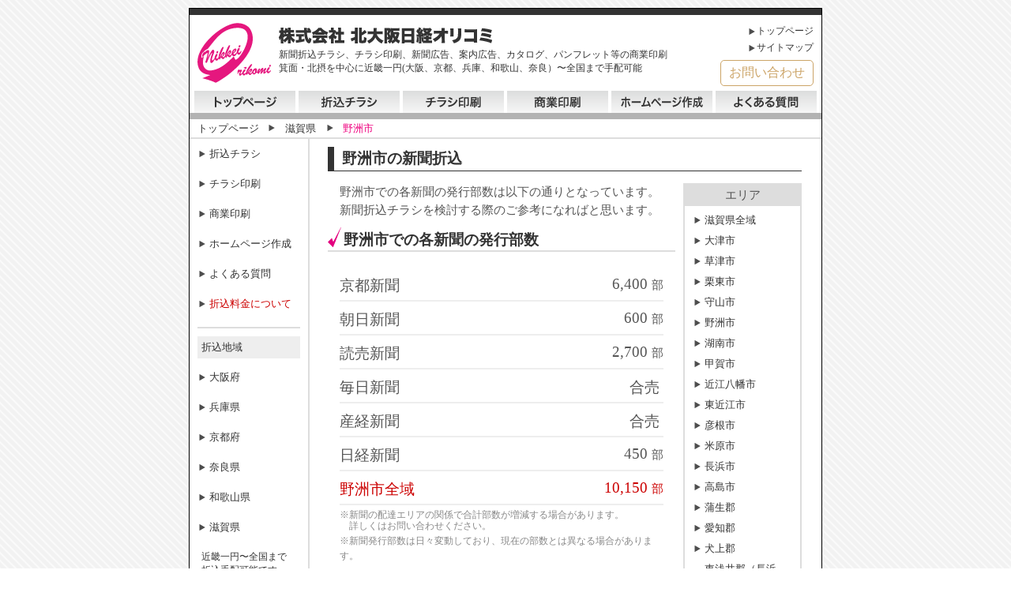

--- FILE ---
content_type: text/html
request_url: http://www.nikkei-orikomi.com/shiga/index.php?area=yasu
body_size: 17371
content:
<!DOCTYPE html PUBLIC "-//W3C//DTD XHTML 1.0 Transitional//EN" "http://www.w3.org/TR/xhtml1/DTD/xhtml1-transitional.dtd">
<html xmlns="http://www.w3.org/1999/xhtml">
<head>
<meta http-equiv="Content-Type" content="text/html; charset=UTF-8" />
<title>野洲市の新聞折込チラシなら北大阪日経オリコミ</title>
<meta name="keywords" content="野洲市,新聞折込,折込チラシ,滋賀,価格" />
<meta name="description" content="野洲市の新聞折込なら当社におまかせ下さい！野洲市から全国まで手配が可能です。折込チラシは新聞と一緒に配達されるため信頼性があり高い確率で読まれます。そのため広告内容を効果的に消費者へのアピールすることができます。" />
<link rel="shortcut icon" href="http://www.nikkei-orikomi.com/kno_img/favicon.ico" />
<link rel="stylesheet" type="text/css" href="http://www.nikkei-orikomi.com/style.css" />
<script language="JavaScript" type="text/javascript" src="http://www.nikkei-orikomi.com/rollover.js"></script>

<script type="text/javascript">

  var _gaq = _gaq || [];
  _gaq.push(['_setAccount', 'UA-35967380-1']);
  _gaq.push(['_trackPageview']);

  (function() {
    var ga = document.createElement('script'); ga.type = 'text/javascript'; ga.async = true;
    ga.src = ('https:' == document.location.protocol ? 'https://ssl' : 'http://www') + '.google-analytics.com/ga.js';
    var s = document.getElementsByTagName('script')[0]; s.parentNode.insertBefore(ga, s);
  })();

</script>
</head>


<body>
<div class="main_wrap" id="shiga_wrap">
<div id="header_wrap">


<div class="logo">
<a href="http://www.nikkei-orikomi.com/"><img src="http://www.nikkei-orikomi.com//kno_img/logo.gif" width="93" height="76" alt="nikkei-orikomi" /></a>
<!--/logo--></div>

<div class="name">
<img src="http://www.nikkei-orikomi.com//kno_img/name.gif" width="270" height="22" alt="株式会社 北大阪日経オリコミ" />
<!--/name--></div>


<div class="navi">
<ul>
<li><a href="http://www.nikkei-orikomi.com/">トップページ</a></li>
<li><a href="http://www.nikkei-orikomi.com/site_map/">サイトマップ</a></li>
</ul>
<!--/navi--></div>


<div class="tag_line">
<p>新聞折込チラシ、チラシ印刷、新聞広告、案内広告、カタログ、パンフレット等の商業印刷</p>
<p>箕面・北摂を中心に近畿一円(大阪、京都、兵庫、和歌山、奈良）〜全国まで手配可能</p>
<!--/tag_line--></div>


<div class="contact">
<a href="http://www.nikkei-orikomi.com/contact/">お問い合わせ</a>
<!--/contact--></div>

<div id="tab">

<ul>

<li><a href="http://www.nikkei-orikomi.com/"><img src="http://www.nikkei-orikomi.com/kno_img/tab_img/index_tab_off.gif" width="132" height="28" alt="トップページ" /></a></li>



			
	<li><a href="http://www.nikkei-orikomi.com/orikomi/"><img src="http://www.nikkei-orikomi.com/kno_img/tab_img/orikomi_tab_off.gif" width="132" height="28" alt="折込チラシ" /></a></li>
			
			
	<li><a href="http://www.nikkei-orikomi.com/print/"><img src="http://www.nikkei-orikomi.com/kno_img/tab_img/print_tab_off.gif" width="132" height="28" alt="チラシ印刷" /></a></li>
			
			
	<li><a href="http://www.nikkei-orikomi.com/ad_pr/"><img src="http://www.nikkei-orikomi.com/kno_img/tab_img/ad_pr_tab_off.gif" width="132" height="28" alt="商業印刷" /></a></li>
			
			
	<li><a href="http://www.nikkei-orikomi.com/web_cr/"><img src="http://www.nikkei-orikomi.com/kno_img/tab_img/web_cr_tab_off.gif" width="132" height="28" alt="ホームページ作成" /></a></li>
			
			
	<li><a href="http://www.nikkei-orikomi.com/faq/"><img src="http://www.nikkei-orikomi.com/kno_img/tab_img/faq_tab_off.gif" width="132" height="28" alt="よくある質問" /></a></li>
			
<br class="cb" />
</ul>

<!--/tab--></div>



<!--/header_wrap--></div>



<div id="bread_crumb">
<ul>


<li><a href="http://www.nikkei-orikomi.com/">トップページ</a></li>
<li><span>&gt;</span></li>
<li><a href="http://www.nikkei-orikomi.com/shiga/">滋賀県</a></li>
<li><span>&gt;</span></li>
<li>野洲市</li>



<br class="cb" />

</ul>

<!--/bread_crumb--></div>
<div id="content_wrap">

<div id="content">







<h1>野洲市の新聞折込</h1>


<div class="contents_float_left">

<p>野洲市での各新聞の発行部数は以下の通りとなっています。新聞折込チラシを検討する際のご参考になればと思います。



</p>

<h2>野洲市での各新聞の発行部数</h2>

<ul class="newspaper_list">

<li><span class="np_name">京都新聞</span><span class="np_number"><em>6,400</em>部</span><br style="clear:both;" /></li><li><span class="np_name">朝日新聞</span><span class="np_number"><em>600</em>部</span><br style="clear:both;" /></li><li><span class="np_name">読売新聞</span><span class="np_number"><em>2,700</em>部</span><br style="clear:both;" /></li><li><span class="np_name">毎日新聞</span><span class="np_number"><em>合売</em></span><br style="clear:both;" /></li><li><span class="np_name">産経新聞</span><span class="np_number"><em>合売</em></span><br style="clear:both;" /></li><li><span class="np_name">日経新聞</span><span class="np_number"><em>450</em>部</span><br style="clear:both;" /></li>

<li class="total"><span class="np_name">野洲市全域</span><span class="np_number"><em>10,150</em>部</span><br style="clear:both;" /></li>

<!--/newspaper_list--></ul>

<p style="font-size:9pt; color:#888; padding-bottom:3px; line-height:120%;">※新聞の配達エリアの関係で合計部数が増減する場合があります。<br />
　詳しくはお問い合わせください。</p>
<p style="font-size:9pt; color:#888; padding-bottom:20px;">※新聞発行部数は日々変動しており、現在の部数とは異なる場合があります。</p>
<p style="padding-bottom:30px;">お店近辺や駅中心など、さらに細かい地域指定も可能ですので、一度<a href="http://www.nikkei-orikomi.com/contact/" style="text-decoration:underline;">お問い合わせ</a>ください。配布エリアなど柔軟に対応いたします。</p>


<h2>野洲市の新聞折込単価</h2>

<p>野洲市でのチラシ1枚あたりの折込料金です。</p>

<ul class="newspaper_list">

<li><span class="np_name">B5/A5</span><span class="np_number">＠<em>3.10</em>円(税別)</span><br style="clear:both;" /></li><li><span class="np_name">B4/A4</span><span class="np_number">＠<em>3.10</em>円(税別)</span><br style="clear:both;" /></li><li><span class="np_name">B3/A3</span><span class="np_number">＠<em>5.50</em>円(税別)</span><br style="clear:both;" /></li><li><span class="np_name">B2/A2</span><span class="np_number">＠<em>9.10</em>円(税別)</span><br style="clear:both;" /></li><li><span class="np_name">B1/A1</span><span class="np_number">＠<em>16.10</em>円(税別)</span><br style="clear:both;" /></li><li><span class="np_name">A5未満</span><span class="np_number">＠<em>4.10</em>円(税別)</span><br style="clear:both;" /></li>
<!--/newspaper_list--></ul>


<p style="font-size:9pt; color:#888; padding-bottom:30px;">※別途配送に手数料が必要となります。<br />※チラシの仕様や地域事情等により単価が異なる場合があります。</p>




<h2>折込料金の計算方法</h2>
<p style="padding-bottom:40px;">
<img src="http://www.nikkei-orikomi.com/kno_img/formula.gif" alt="（チラシの部数×折込単価）＋消費税" />
価格の一例）<br />
野洲市でB4チラシ、10,000枚を折込する場合<br />

<span class="formula">
3.10円×10,000枚 + 税3100円 = <span class="total">34,100円</span></span>
となります。<br />
チラシ印刷もご希望の場合は上記価格＋印刷代が新聞折込にかかる費用となります。<br />
なお、地域によっては上記の他に配送料が必要になる場合があります。詳しくはお問い合わせください。</p>


<div class="contact">

<h2>お問い合わせ</h2>

<p>野洲市で新聞折込をご検討の際は一度、当社にご相談ください。無料でお見積致します。</p>


<a href="http://www.nikkei-orikomi.com/contact/"><img src="http://www.nikkei-orikomi.com/kno_img/contact_btn_off.gif" width="190" height="40" alt="お問い合わせ" /></a>


<p class="contact_copy">ご予算・ご希望の地域に合わせて柔軟に対応いたします。</p>
<br class="cb" />
<!--/contact--></div>










<h2>折込チラシのメリット</h2>

<p style="padding-bottom:40px;">折込チラシは新聞と一緒に配達されるため、信頼性があり高い確率で読まれます。また、商圏にあわせて配布エリアを選定できるため、「広く告知したい」「ある地域で重点的に告知したい」など様々なニーズに対応できます。配布する枚数も決められるので費用対効果の面からも効率的です。<br />なにより身近な広告媒体である折込チラシは集客、告知、売上げアップを強力にサポートします。</p>

<h2>新聞折込のことならお任せください！</h2>

<p style="padding-bottom:40px;">当社では「折込のみ」「印刷＋折込」「チラシの作成から折込まで」など様々なご要望にお応えいたします。野洲市で新聞折込チラシをお考えでしたら、是非一度ご相談ください。配布エリア、配布部数などお客様のご要望に合わせたご提案をさせていただきます。</p>



<h2>新聞折込までの流れ</h2>


<p style="padding-bottom:15px;">新聞折込の基本的な流れは「配布エリアの選定」→「配布部数の決定」→「折込」となります。</p>

<p style="padding-bottom:15px;">まずは、配布をご希望の地域をお聞かせください。そこを拠点にどれだけの範囲でチラシを配布するか決めていきます。（野洲市全域からさらに広範囲、あるいは地域を絞っての重点的な配布など）</p>

<p style="padding-bottom:15px;">配布エリアが決まりましたら次にその地域で何部チラシを配布するかを決めます。（各新聞のご指定も可能です）<br />
すでにチラシをお持ちの場合はご用意いただいた部数をその地域で割り振っていきます。チラシのご用意がまだの場合でも当社にてチラシの作成、印刷が可能ですのでお気軽にご相談ください。チラシの作成のみ、印刷のみも可能です。</p>

<p style="padding-bottom:15px;">配布エリア、部数が決定しましたら、実施日にあわせて当社にて折込の手配をさせていただきます。</p>

<p style="font-size:9pt; color:#888; padding-bottom:30px;">※新聞折込の納期…チラシを配布する地域等で異なりますが、基本的には<br />　折込日の2〜3営業日前の午前中が納期となります。</p>







<!--/contents_float_left--></div>



<div class="area_link_wrap">

<p class="area_link_header">エリア</p>

<ul>

<li><a href="http://www.nikkei-orikomi.com/shiga/">滋賀県全域</a></li><li><a href="http://www.nikkei-orikomi.com/shiga/index.php?area=otsu">大津市</a></li><li><a href="http://www.nikkei-orikomi.com/shiga/index.php?area=kusatsu">草津市</a></li><li><a href="http://www.nikkei-orikomi.com/shiga/index.php?area=ritto">栗東市</a></li><li><a href="http://www.nikkei-orikomi.com/shiga/index.php?area=moriyama">守山市</a></li><li><a href="http://www.nikkei-orikomi.com/shiga/index.php?area=yasu">野洲市</a></li><li><a href="http://www.nikkei-orikomi.com/shiga/index.php?area=konan">湖南市</a></li><li><a href="http://www.nikkei-orikomi.com/shiga/index.php?area=koka">甲賀市</a></li><li><a href="http://www.nikkei-orikomi.com/shiga/index.php?area=omihachiman">近江八幡市</a></li><li><a href="http://www.nikkei-orikomi.com/shiga/index.php?area=higashiomi">東近江市</a></li><li><a href="http://www.nikkei-orikomi.com/shiga/index.php?area=hikone">彦根市</a></li><li><a href="http://www.nikkei-orikomi.com/shiga/index.php?area=maibara">米原市</a></li><li><a href="http://www.nikkei-orikomi.com/shiga/index.php?area=nagahama">長浜市</a></li><li><a href="http://www.nikkei-orikomi.com/shiga/index.php?area=takashima">高島市</a></li><li><a href="http://www.nikkei-orikomi.com/shiga/index.php?area=gamo">蒲生郡</a></li><li><a href="http://www.nikkei-orikomi.com/shiga/index.php?area=echi">愛知郡</a></li><li><a href="http://www.nikkei-orikomi.com/shiga/index.php?area=inukami">犬上郡</a></li><li><a href="http://www.nikkei-orikomi.com/shiga/index.php?area=higashiazai">東浅井郡（長浜市）</a></li><li><a href="http://www.nikkei-orikomi.com/shiga/index.php?area=ika">伊香郡（長浜市）</a></li>
</ul>

<!--/area_link_wrap--></div>

<br class="cb" />

	
<div class="contact">

<h2>お問い合わせ</h2>

<p>野洲市での新聞折込に関する詳しい内容につきましてはこちらから。</p>


<a href="http://www.nikkei-orikomi.com/contact/" title="お問い合わせ"><img src="http://www.nikkei-orikomi.com/kno_img/contact_btn_off.gif" width="190" height="40" alt="お問い合わせボタン" /></a>


<p class="contact_copy">まずはチラシを配布したい地域をお聞かせください。<br />
ご要望に合わせたご提案をさせていただきます。</p>
<br class="cb" />
<!--/contact--></div>



<!--/content--></div>


<div id="side_wrap">

<div class="navi">

<ul>


	
	<li><a href="http://www.nikkei-orikomi.com/orikomi/">折込チラシ</a></li>

	
	<li><a href="http://www.nikkei-orikomi.com/print/">チラシ印刷</a></li>

	
	<li><a href="http://www.nikkei-orikomi.com/ad_pr/">商業印刷</a></li>

	
	<li><a href="http://www.nikkei-orikomi.com/web_cr/">ホームページ作成</a></li>

	
	<li><a href="http://www.nikkei-orikomi.com/faq/">よくある質問</a></li>

	
	<li><a href="http://www.nikkei-orikomi.com/price/"><em>折込料金について</em></a></li>



</ul>

<hr />

<p class="area_header">折込地域</p>
<ul class="area_link">
	
	<li><a href="http://www.nikkei-orikomi.com/osaka/">大阪府</a></li>

	
	<li><a href="http://www.nikkei-orikomi.com/hyogo/">兵庫県</a></li>

	
	<li><a href="http://www.nikkei-orikomi.com/kyoto/">京都府</a></li>

	
	<li><a href="http://www.nikkei-orikomi.com/nara/">奈良県</a></li>

	
	<li><a href="http://www.nikkei-orikomi.com/wakayama/">和歌山県</a></li>

	
	<li><a href="http://www.nikkei-orikomi.com/shiga/">滋賀県</a></li>

</ul>

<p class="area_footer">近畿一円〜全国まで<br />折込手配可能です。</p>

<hr />

<ul>
	
	<li><a href="http://www.nikkei-orikomi.com/sop_day/">新聞休刊日</a></li>

	
	<li><a href="http://www.nikkei-orikomi.com/terms/">新聞折込広告基準</a></li>

	
	<li><a href="http://www.nikkei-orikomi.com/privacy/">プライバシーポリシー</a></li>

	
	<li><a href="http://www.nikkei-orikomi.com/about_us/">会社概要</a></li>

	
	<li><a href="http://www.nikkei-orikomi.com/site_map/">サイトマップ</a></li>

</ul>

<hr />

<ul>
<li><a href="http://www.nikkei-orikomi.com/contact/">お問い合わせ</a></li>
</ul>
<!--/navi--></div>

<!--/side_wrap--></div>



<br class="cb" />
<!--/content_wrap--></div>

<div id="footer_wrap">

<div class="news_papers">

<p>取扱新聞：読売新聞・朝日新聞・毎日新聞・産経新聞・神戸新聞・京都新聞・日経新聞　その他新聞</p>


<!--/news_papers--></div>


<div class="navi">

<ul>
	
	<li><a href="http://www.nikkei-orikomi.com/orikomi/">折込チラシ</a></li>

	
	<li><a href="http://www.nikkei-orikomi.com/print/">チラシ印刷</a></li>

	
	<li><a href="http://www.nikkei-orikomi.com/ad_pr/">商業印刷</a></li>

	
	<li><a href="http://www.nikkei-orikomi.com/web_cr/">ホームページ作成</a></li>

	
	<li><a href="http://www.nikkei-orikomi.com/faq/">よくある質問</a></li>

	
	<li><a href="http://www.nikkei-orikomi.com/price/"><em>折込料金について</em></a></li>

</ul>



<ul>
	
	<li><a href="http://www.nikkei-orikomi.com/sop_day/">新聞休刊日</a></li>

	
	<li><a href="http://www.nikkei-orikomi.com/terms/">新聞折込広告基準</a></li>

	
	<li><a href="http://www.nikkei-orikomi.com/privacy/">プライバシーポリシー</a></li>

	
	<li><a href="http://www.nikkei-orikomi.com/about_us/">会社概要</a></li>

	
	<li><a href="http://www.nikkei-orikomi.com/site_map/">サイトマップ</a></li>

</ul>



<ul>
<li><a href="http://www.nikkei-orikomi.com/contact/">お問い合わせ</a></li>
</ul>
<!--/navi--></div>


<div class="tag_line">
<p>新聞折込、チラシ印刷をお考えでしたら<br />
お気軽にお問合せ下さい</p>
<!--/tag_line--></div>

<div class="logo">
<a href="http://www.nikkei-orikomi.com/"><img src="http://www.nikkei-orikomi.com/kno_img/logo.gif" width="93" height="76" alt="nikkei-orikomi" /></a>
<!--/logo--></div>
<div class="telandfax">
<ul>
<li>TEL 072-725-0161</li>
<li>FAX 072-725-0170</li>
</ul>
<!--/telandfax--></div>

<address>Copyright (C) Kita Oasaka NikkeiOrikomi Inc, All right reserved.</address>

<!--/footer_wrap--></div>
<!--/main_wrap--></div>
</body>
</html>

--- FILE ---
content_type: text/css
request_url: http://www.nikkei-orikomi.com/style.css
body_size: 16875
content:
@charset "UTF-8";
/* CSS Document */

*{
	margin:0;
	padding:0;
	}
li{
	list-style:none;
	}
body{
	color:#333;
	font-size:11pt;
	background-image:url(kno_img/body_bg.gif);
	}
img{
	border:none;
	display:block;
	}
a:link{
	color:#333;
	text-decoration:none;
	}
a:visited{
	color:#333;
	}
a:hover{
	color:#ef007f;
	}
a:active{
	color:#C00;
	}
.floating_box_l{
	float:left;
	}
.floating_box_r{
	float:right;
	}
	
.cb{
	clear:both;
	}
br.cb{
	clear:both;
	line-height:0%;
	}
.caution{
	color:#F00;
	}

.main_wrap{
	border:solid 1px #000;
	background-color:#FFF;
	width:800px;
	margin:10px auto;
	}
#content_wrap{
	background-image:url(kno_img/main_cnt_bg.jpg);
	background-repeat:repeat-y;
	}

/*--header--*/

#header_wrap{
	border-top:solid 8px #333;
	border-bottom:solid 8px #b3b3b3;
	}
#header_wrap .logo{
	float:left;
	padding:10px;
	}
#header_wrap .name{
	float:left;
	padding:15px 0 5px;
	}
#header_wrap .tag_line{
	float:left;
	}
#header_wrap .tag_line p{
	font-size:9pt;
	}
#header_wrap .navi{
	float:right;
	padding:10px 10px 5px 50px;
	}
#header_wrap .navi ul{
	font-size:9pt;
	}
#header_wrap .navi ul li{
	background-image:url(kno_img/arr_off.gif);
	background-position:1% 50%;
	background-repeat:no-repeat;
	}
#header_wrap .navi li:hover{
	background-image:url(kno_img/arr_on.gif);
	background-position:1% 50%;
	background-repeat:no-repeat;
	}
#header_wrap .navi li a{
	display:block;
	padding:2px 0 2px 12px;
	}
#header_wrap .contact{
	float:right;
	padding:0 10px;
	font-size:12pt;
	text-align:center;
	}
#header_wrap .contact a{
	display:block;
	padding:5px 10px;;
	border:solid 1px #cca467;
	color:#cca467;
	border-radius: 5px;
	}
#header_wrap .contact a:hover{
	border:solid 1px #ef007f;
	color:#ef007f;
	}
	
/*--tab--*/
#header_wrap #tab{
	clear:both;
	padding:0 4px;
	}
#header_wrap #tab ul{}

#header_wrap #tab ul li{
	float:left;
	}
	
	
/*--tab--*/

/*--header--*/

/*--footer--*/

#footer_wrap{
	font-size:10pt;
	padding:0;
	}
#footer_wrap .tag_line{
	float:right;
	text-align:right;
	padding:10px 10px 0;
	}
#footer_wrap .logo{
	float:right;
	clear:right;
	padding:10px;
	}
#footer_wrap .telandfax{
	float:right;
	clear:right;
	}
#footer_wrap .telandfax ul li{
	float:left;
	padding:0 10px 5px 0;
	}
#footer_wrap .navi{
	float:left;
	padding:10px 0 0 10px;
	}
#footer_wrap .navi ul{
	float:left;
	}
#footer_wrap .navi ul li{
	padding:0 20px 0 0;
	}
#footer_wrap .navi ul li a{
	display:block;
	padding:0 10px 8px 0;
	}

#footer_wrap address{
	clear:both;
	font-style:normal;
	padding:8px;
	text-align:center;
	color:#fff;
	background-color:#333;
	}
#footer_wrap .news_papers{
	text-align:right;
	border-bottom:solid 4px #333;
	background-image:url(kno_img/main_cnt_bg.jpg);
	background-repeat:repeat-y;
	}
#footer_wrap .news_papers p{
	padding:5px 10px;
	}
/*--footer--*/


/*--side_wrap--*/

#side_wrap{
	width:130px;
	padding:0 10px 30px;
	float:left;
	font-size:10pt;
	}
#side_wrap hr{
	border:none;
	border-bottom:solid 2px #ddd;
	margin:0 0 10px;
	}
#side_wrap ul{
	padding:0 0 10px;
	}

#side_wrap ul li{
	background-image:url(kno_img/arr_off.gif);
	background-position:1% 50%;
	background-repeat:no-repeat;
	}
#side_wrap ul li:hover{
	background-image:url(kno_img/arr_on.gif);
	background-position:1% 50%;
	background-repeat:no-repeat;
	}
#side_wrap ul li a{
	display:block;
	padding:10px 10px 10px 15px;
	}
	
#side_wrap p.area_header{
	padding:5px;
	background-color:#eee;
	}
#side_wrap p.area_footer{
	padding:5px 5px 15px;
	font-size:9pt;
	}
	
#side_wrap ul.area_link{
	padding:5px 0;
	}
#side_wrap ul.area_link li a{
	}

#side_wrap em{
	font-style:normal;
	color:#C00;
	}
#side_wrap em:hover{
	color:#ef007f;
	}

/*--side_wrap--*/

/*--bread_crumb--*/

#bread_crumb{
	font-size:10pt;
	padding:0 0 0 10px;
	border-bottom:solid 2px #ddd;
	color:#ef007f;
	}
#bread_crumb ul{}

#bread_crumb ul li{
	float:left;
	padding:5px 10px 5px 0;
	line-height:100%;
	}
#bread_crumb ul li span{
	color:#333;
	background-image:url(kno_img/arr_off.gif);
	background-position:50% 50%;
	background-repeat:no-repeat;
	text-indent:-9999px;
	display:block;
	width:1em;
	height:1em;
	}


/*--bread_crumb--*/


/*--main_content--*/

h1{
	font-size:14pt;
	color:#333;
	border-bottom:solid 1px #333;
	border-left:solid 8px #333;
	padding:2px 0 2px 10px;
	margin:0 0 15px;
	}
	
h2{
	font-size:14pt;
	color:#333;
	border-bottom:solid 2px #ddd;
	padding:8px 0 0 20px;
	margin:15px 0;
	background-image:url(kno_img/h2_head.gif);
	background-repeat:no-repeat;
	background-position:0% 50%;
	}
h3{
	font-size:12pt;
	color:#333;
	border-top:solid 1px #bbb;
	border-right:solid 5px #bbb;
	border-bottom:solid 1px #bbb;
	border-left:solid 5px #bbb;
	padding:2px 5px;
	margin:15px 0;
	display:inline-block;
	}

#content{
	width:600px;
	padding:10px 25px 20px;
	float:right;
	background-image:url(kno_img/logo_bg.gif);
	background-repeat:no-repeat;
	background-position:100% 100%;
	min-height:800px;
	color:#555;
	}
	
#content hr{
	border:none;
	border-top:solid 2px #ddd;
	padding:0 0 20px;
	}
	
#content p{
	line-height:160%;
	padding:0 15px 20px;
	}
	
#content dl{
	padding:0 15px 20px;
	}

#content dl dt{
	float:left;
	padding:5px 25px 10px 0;
	}
#content dl dd{
	padding:5px 0 10px;
	}
	
#content .contact{
	padding:0 0 50px;
	}
#content .contact a{
	float:left;
	text-decoration:none;
	}
#content .contact .contact_copy{
	line-height:120%;
	color:#000;
	float:left;
	padding-right:0px;
	width:390px;
	}
#content a.cnt_link{
	padding:0;
	background-color:#ddd;
	margin:0 0 0 20px;
	display:inline-block;
	text-align:center;
	width:250px;
	line-height:125%;
	text-decoration:none;
	}
#content a.cnt_link:hover{
	background-color:#f180bf;
	color:#fff;
	}
	
#content .design_list{
	border-top:solid 2px #ddd;
	border-left:solid 2px #ddd;
	width:596px;
	margin:0 0 20px;
	}
#content .design_list li{
	border-right:solid 2px #ddd;
	border-bottom:solid 2px #ddd;
	float:left;
	text-align:center;
	width:147px;
	padding:5px 0;
	}
	
/*--sitemap--*/

#content .navi ul{
	float:left;
	width:33%;
	}
#content .navi ul li{
	padding:0 ;
	margin:0 0 10px;
	}
#content .navi ul li a{
	display:block;
	padding:2px 0 2px 20px;
	}

#content .site_map_area_numbers a{
	padding:2px 10px 2px 0px;
	display:block;
	float:left;
	}
	
/*
#content .navi ul li a:link{
	background-image:url(kno_img/visit_yet.gif);
	background-repeat:no-repeat;
	background-position:1% 50%;
	}
#content .navi ul li a:visited{
	background-image:url(kno_img/visited.gif);
	background-repeat:no-repeat;
	background-position:1% 50%;
	}
#content .navi ul li a:hover{
	background-image:url(kno_img/visit_hover.gif);
	background-repeat:no-repeat;
	background-position:1% 50%;
	}
#content .navi ul li a:active{
	background-image:url(kno_img/visit_hover.gif);
	background-repeat:no-repeat;
	background-position:1% 50%;
	}
*/


/*--sitemap--*/

#sop_day_wrap #content{
	padding-bottom:80px;
	}
#privacy_wrap #content{
	padding-bottom:80px;
	}


/*--terms--*/

#terms_wrap #content{
	padding-bottom:80px;
	}

#terms_wrap #content ul{
	padding:10px 15px 0;
	margin:0 0 20px;
	}

#terms_wrap #content ul li{
	padding:2px 5px;
	font-size:10pt;
	}


/*--terms--*/

/*--about_us--*/

#about_us_wrap #content{
	background-image:none;
	padding-bottom:80px;
	}

#about_us_wrap #content dl{
	padding:0 0 20px;
	}

#about_us_wrap #content dl dt{
	float:none;
	padding:2px 10px;
	width:90%;
	border-bottom:solid 1px #ddd;
	}
#about_us_wrap #content dl dd{
	padding:5px 10px 30px;
	display:block;
	float:none;
	width:90%;
	font-size:11pt;
	}



/*--about_us--*/


/*--faq--*/

#faq_wrap #content{
	padding-bottom:80px;
	}

#faq_wrap #content .faq_area h2{
	font-size:12pt;
	color:#333;
	border-bottom:solid 2px #ddd;
	padding:6px 0 2px 30px;
	margin:15px 0;
	background-image:url(kno_img/faq_q.gif);
	background-repeat:no-repeat;
	background-position:0% 50%;
	}
#faq_wrap #content .faq_area h2:hover{
	color:#ef007f;
	}
	
#faq_wrap #content .faq_area p{
	font-size:11pt;
	padding:0 30px 20px 30px;
	margin:15px 0;
	background-image:url(kno_img/faq_a.gif);
	background-repeat:no-repeat;
	background-position:0% 0%;
	line-height:200%;
	}
#faq_wrap #content .faq_area a{
	text-decoration:underline;
	}
#faq_wrap #content .faq_area a:hover,#faq_wrap #content .faq_area a.cnt_link{
	text-decoration:none;
	}


/*--faq--*/


/*--contact--*/
#contact_wrap #content{
	padding-bottom:80px;
	background-image:none;
	}
#contact_wrap #content h1{
	margin-bottom:5px;
	}
#contact_wrap #content p.caution{
	text-align:right;
	padding-bottom:10px;
	font-size:10pt;
	}
#contact_wrap #content input{
	font-size:12pt;
	height:1em;
	}
#contact_wrap #content .input_area input{
	width:400px;
	}
#contact_wrap #content .input_area textarea{
	width:400px;
	}
#contact_wrap #content .input_area input#tel,#contact_wrap #content .input_area input#fax{
	width:200px;
	}

#contact_wrap #content hr{
	border:none;
	border-top:solid 2px #ddd;
	padding:0;
	}
#contact_wrap #content .input_area{
	padding:20px 0;
	}
#contact_wrap #content #privacy_area{
	overflow:auto;
	height:150px;
	font-size:10pt;
	border:solid 2px #ddd;
	padding:10px;
	}
#contact_wrap #content #privacy_area p{
	line-height:150%;
	}
#contact_wrap #content .input_area label{
	display:block;
	float:left;
	width:150px;
	padding:0 0 20px;
	}
	
#contact_wrap #content input[type="submit"]{
	width:100%;
	height:40px;
	text-align:center;
	border:solid 1px #ddd;
	background-color:#eee;
	}
#contact_wrap #content input[type="submit"]:hover{
	background-color:#f180bf;
	color:#fff;
	}
#contact_wrap #content #errmsg{
	background-color:#C00;
	color:#FFF;
	font-size:11pt;
	padding:5px 10px;
	}
#contact_wrap #content .contact_cnt{
	overflow:auto;
	height:300px;
	border:solid 1px #ddd;
	margin-bottom:20px;
	}
#contact_wrap #content p span.caution{
	font-size:10pt;
	}
/*--contact--*/

/*--index--*/

#index_wrap #content{
	padding-bottom:80px;
	}

#index_wrap #content img{
	margin:0 0 10px;
	}
	
#index_wrap #content a img{
	width:100%;
	margin:0;
	}

/*--index--*/

/*--orikomi--*/

#content #orikomi_img_map_area{
	margin-bottom:10px;
	}

#content #orikomi_img_map_area .contents_float_right{
	float:right;
	width:260px;
	padding:0 10px 0 0;
	}
#content #orikomi_img_map_area .contents_float_left{
	float:left;
	width:300px;
	padding:9px;
	border:solid 1px #ddd;
	margin-top:8px;
	}
	
#content #orikomi_img_map_area .contents_float_right h2{
	margin-bottom:5px;
	}
	
#content #orikomi_img_map_area .contents_float_right p{
	padding:5px;
	border-top:solid 2px #ddd;
	}


#content #orikomi_img_map_area .contents_float_right ul{
	padding:5px 10px;
	font-size:10pt;
	}
#content #orikomi_img_map_area .contents_float_right ul li{
	background-image:url(kno_img/arr_off.gif);
	background-position:1% 50%;
	background-repeat:no-repeat;
	}
#content #orikomi_img_map_area .contents_float_right ul li:hover{
	background-image:url(kno_img/arr_on.gif);
	background-position:1% 50%;
	background-repeat:no-repeat;
	}
#content #orikomi_img_map_area .contents_float_right ul li a{
	display:block;
	padding:5px 5px 5px 15px;
	}

	
/*--orikomi--*/

/*--orikomi_area--*/

#content .contents_float_left{
	float:left;
	width:440px;
	padding:0 10px 0 0;
	}
#content .contents_float_left h2{
	margin-top:0;
	}
#content .contents_float_left p{
	padding-bottom:5px;
	}
#content .contents_float_left ul{
	}

#content .contents_float_left ul.newspaper_list{
	padding:5px 15px;
	}

#content .contents_float_left ul.newspaper_list li{
	padding:10px 0 5px;
	border-bottom:solid 2px #eee;
	}
#content .contents_float_left ul.newspaper_list li.total{
	color:#C00;
	}
#content .contents_float_left ul.newspaper_list li span.np_name{
	float:left;
	font-size:14pt;
	}
#content .contents_float_left ul.newspaper_list li span.np_number{
	float:right;
	}
#content .contents_float_left ul.newspaper_list li span.np_number em{
	font-style:normal;
	font-size:14pt;
	padding:0 5px 00;
	}
	
#content .area_link_wrap{
	float:left;
	width:146px;
	padding:0 0 10px;
	border:solid 2px #ddd;
	}
#content .area_link_wrap p.area_link_header{
	padding:2px;
	text-align:center;
	background-color:#ddd;
	}
#content .area_link_wrap ul{
	padding:5px 10px;
	font-size:10pt;
	}
#content .area_link_wrap ul li{
	background-image:url(kno_img/arr_off.gif);
	background-position:1% 50%;
	background-repeat:no-repeat;
	}
#content .area_link_wrap ul li:hover{
	background-image:url(kno_img/arr_on.gif);
	background-position:1% 50%;
	background-repeat:no-repeat;
	}
#content .area_link_wrap ul li a{
	display:block;
	padding:4px 5px 4px 15px;
	}


#content .contents_float_left .contact{
	padding:0 0 40px;
	}
#content .contents_float_left .contact a{
	clear:left;
	text-decoration:none;
	padding:5px 15px;
	}
#content .contents_float_left .contact .contact_copy{
	line-height:120%;
	color:#000;
	clear:left;
	padding:15px;
	width:400px;
	}
#content span.formula{
	font-size:14pt;
	padding:15px 0;
	display:block;
	}
#content span.total{
	color:#C00;
	}

/*--orikomi_area--*/

/*--lection--*/

#content ul.newspaper_list{
	padding:5px 15px;
	}

#content ul.newspaper_list li{
	padding:10px 0 5px;
	border-bottom:solid 2px #eee;
	}
#content ul.newspaper_list li.total{
	color:#C00;
	}
#content ul.newspaper_list li span.np_name{
	float:left;
	font-size:14pt;
	}
#content ul.newspaper_list li span.np_number{
	float:right;
	}
#content ul.newspaper_list li span.np_number em{
	font-style:normal;
	font-size:14pt;
	padding:0 5px 00;
	}
	
#lection_wrap #content table{
	width:600px;
	margin:10px auto 30px;
	background:#ccc;
	}
#lection_wrap #content table td{
	padding:5px;
	background:#fff;
	}
#lection_wrap #content table th{
	padding:5px;
	background:#eee;
	}

/*--lection--*/


/*--main_content--*/



/*--ie6--*/

* html a:link{
	text-decoration:underline;
	}
* html a:visited{
	text-decoration:underline;
	}
* html a:hover{
	text-decoration:none;
	}
* html a:active{
	text-decoration:none;
	}


* html #header_wrap{
	height:100px;
	}
* html #header_wrap .tag_line{
	width:500px;
	}
* html #header_wrap .navi{
	float:right;
	padding:10px 10px 5px 50px;
	}
* html #header_wrap .navi ul{
	font-size:9pt;
	}
* html #header_wrap .navi ul li{
	background-image:none;
	margin:2px 0;
	padding-left:50px;	
	line-height:0;
	}
* html #header_wrap .navi li:hover{
	background-image:none;
	}
* html #header_wrap .navi li a{
	display:block;
	padding:0;
	}
* html #bread_crumb{
	height:1px;
	}
	

* html #side_wrap{
	padding:20px 5px 30px;
	width:140px;
	}
	
* html #side_wrap ul{
	}

* html #side_wrap ul li{
	background-image:none;
	padding:5px 0;
	margin:0;
	line-height:0;
	}
* html #side_wrap ul li:hover{
	background-image:none;
	}
* html #content a.cnt_link{
	padding:0;
	background-color:#ddd;
	margin:5px 0 5px 20px;
	display:inline-block;
	text-align:center;
	width:250px;
	line-height:125%;
	text-decoration:none;
	}

* html #footer_wrap .telandfax{
	float:right;
	clear:right;
	width:220px;
	}
* html #footer_wrap .navi ul li{
	padding:0 20px 0 0;
	line-height:100%;
	}

* html #contact_wrap #content input{
	width:100%;
	height:40px;
	text-align:center;
	}
* html #contact_wrap #content .input_area input{
	font-size:12pt;
	height:1em;
	}
* html #contact_wrap #content .input_area input{
	width:400px;
	}
* html #contact_wrap #content .input_area textarea{
	width:400px;
	}
* html #contact_wrap #content .input_area input#tel,* html #contact_wrap #content .input_area input#fax{
	width:200px;
	}
* html #site_map_wrap #content{
	height:600px;
	}


/*--ie6--*/

/*--ie7--*/

*:first-child+html a:link{
	text-decoration:underline;
	}
*:first-child+html a:visited{
	text-decoration:underline;
	}
*:first-child+html a:hover{
	text-decoration:none;
	}
*:first-child+html a:active{
	text-decoration:none;
	}

*:first-child+html #header_wrap{
	height:124px;
	}
*:first-child+html #header_wrap .tag_line{
	width:500px;
	}
*:first-child+html #header_wrap .navi{
	float:right;
	padding:10px 10px 5px 50px;
	}
*:first-child+html #header_wrap .navi ul{
	font-size:9pt;
	}
*:first-child+html #header_wrap .navi ul li{
	margin:2px 0;
	}
*:first-child+html #header_wrap .navi li a{
	display:block;
	padding:2px 0 2px 15px;
	text-decoration:none;
	}
	}
*:first-child+html #bread_crumb{
	height:20px;
	}
*:first-child+html #bread_crumb a{
	text-decoration:none;
	}
*:first-child+html #side_wrap a{
	text-decoration:none;
	}
*:first-child+html #content_wrap{
	width:800px;
	}
	
/*--ie7--*/


/*--top_notice--*/

#top_notice{
	margin:0 0 20px;
	}

#top_notice p{
	padding-bottom:0;
	}

#top_notice table{
	width:80%;
	margin:0 0 10px 2%;
	background:#ccc;
	font-size:1.2em;
	}

#top_notice table th{
	background:#eee;
	padding:8px 0;
	}

#top_notice table td{
	background:#fff;
	padding:8px 0;
	text-align:center;
	}
#top_notice table td span{
	display:block;
	padding:5px 0 0;
	}

/*--top_notice--*/

/*--nouki_link--*/

.nouki_link li{
	border:solid 1px #ddd;
	}

.nouki_link li a{
	display:block;
	padding:0.5em;
	}

.nouki_link li a:hover{
	background:#FCEEF4;
	}

/*--nouki_link--*/
